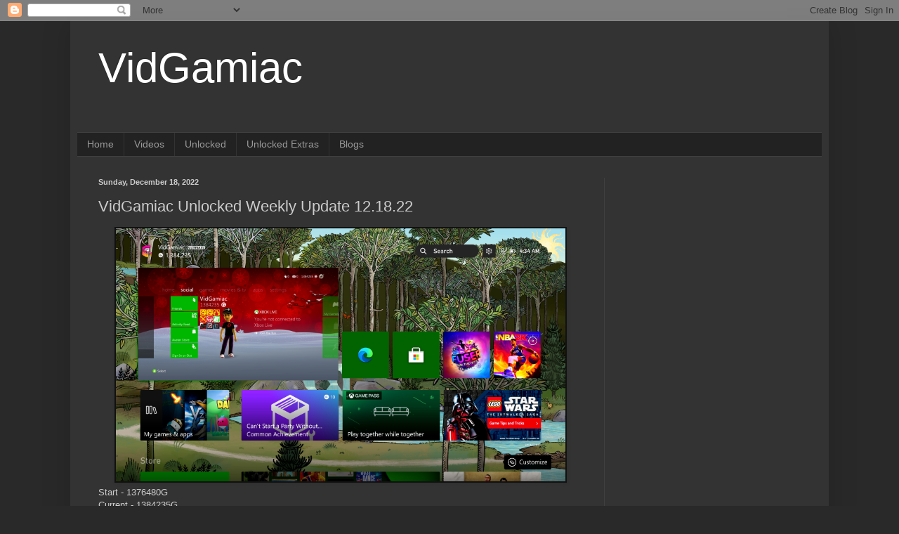

--- FILE ---
content_type: text/html; charset=utf-8
request_url: https://www.google.com/recaptcha/api2/aframe
body_size: 268
content:
<!DOCTYPE HTML><html><head><meta http-equiv="content-type" content="text/html; charset=UTF-8"></head><body><script nonce="W1Q0r-c8CRyE1YrNJLHVIA">/** Anti-fraud and anti-abuse applications only. See google.com/recaptcha */ try{var clients={'sodar':'https://pagead2.googlesyndication.com/pagead/sodar?'};window.addEventListener("message",function(a){try{if(a.source===window.parent){var b=JSON.parse(a.data);var c=clients[b['id']];if(c){var d=document.createElement('img');d.src=c+b['params']+'&rc='+(localStorage.getItem("rc::a")?sessionStorage.getItem("rc::b"):"");window.document.body.appendChild(d);sessionStorage.setItem("rc::e",parseInt(sessionStorage.getItem("rc::e")||0)+1);localStorage.setItem("rc::h",'1769032770497');}}}catch(b){}});window.parent.postMessage("_grecaptcha_ready", "*");}catch(b){}</script></body></html>